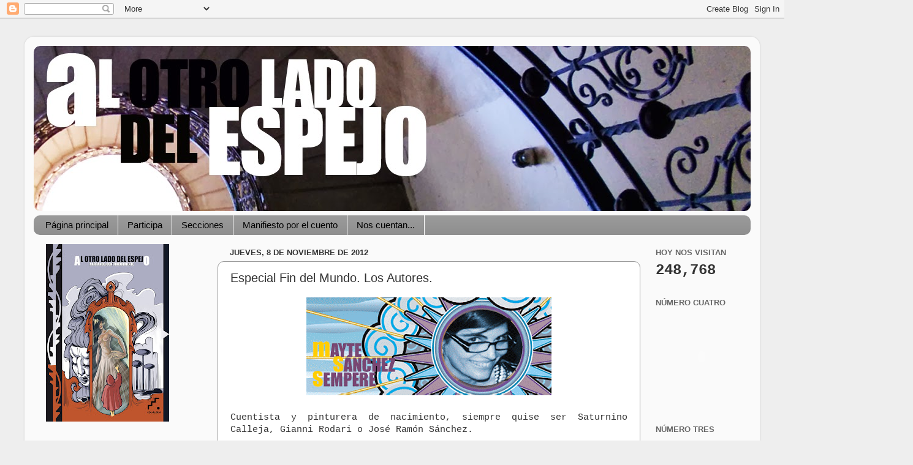

--- FILE ---
content_type: text/html; charset=UTF-8
request_url: http://alotroladodelespejorevista.blogspot.com/2012/11/especial-fin-del-mundo-los-autores_8.html
body_size: 18725
content:
<!DOCTYPE html>
<html class='v2' dir='ltr' lang='es'>
<head>
<link href='https://www.blogger.com/static/v1/widgets/335934321-css_bundle_v2.css' rel='stylesheet' type='text/css'/>
<meta content='width=1100' name='viewport'/>
<meta content='text/html; charset=UTF-8' http-equiv='Content-Type'/>
<meta content='blogger' name='generator'/>
<link href='http://alotroladodelespejorevista.blogspot.com/favicon.ico' rel='icon' type='image/x-icon'/>
<link href='http://alotroladodelespejorevista.blogspot.com/2012/11/especial-fin-del-mundo-los-autores_8.html' rel='canonical'/>
<link rel="alternate" type="application/atom+xml" title="Revista AL OTRO LADO DEL ESPEJO - Atom" href="http://alotroladodelespejorevista.blogspot.com/feeds/posts/default" />
<link rel="alternate" type="application/rss+xml" title="Revista AL OTRO LADO DEL ESPEJO - RSS" href="http://alotroladodelespejorevista.blogspot.com/feeds/posts/default?alt=rss" />
<link rel="service.post" type="application/atom+xml" title="Revista AL OTRO LADO DEL ESPEJO - Atom" href="https://www.blogger.com/feeds/4397941054104477893/posts/default" />

<link rel="alternate" type="application/atom+xml" title="Revista AL OTRO LADO DEL ESPEJO - Atom" href="http://alotroladodelespejorevista.blogspot.com/feeds/9121368082197519955/comments/default" />
<!--Can't find substitution for tag [blog.ieCssRetrofitLinks]-->
<link href='https://blogger.googleusercontent.com/img/b/R29vZ2xl/AVvXsEiTIbHPZSPmMkYAdk1VDixGu3nA5z8WAyrAL0aOd_2cSy8ne7VC-4DXvKiNAdg5dnWQN_QfziX31g4T0cOV3sDVgE6AtKerD3WlONQikMYyiBp_BG6xy36y7UVy1_ma8SaBehpR1Vz5IsY/s400/MAYTESANCHEZ.gif' rel='image_src'/>
<meta content='http://alotroladodelespejorevista.blogspot.com/2012/11/especial-fin-del-mundo-los-autores_8.html' property='og:url'/>
<meta content='Especial Fin del Mundo. Los Autores.' property='og:title'/>
<meta content='    Cuentista y pinturera de nacimiento, siempre quise ser Saturnino Calleja, Gianni Rodari o José Ramón Sánchez.   Me asaltó después la poe...' property='og:description'/>
<meta content='https://blogger.googleusercontent.com/img/b/R29vZ2xl/AVvXsEiTIbHPZSPmMkYAdk1VDixGu3nA5z8WAyrAL0aOd_2cSy8ne7VC-4DXvKiNAdg5dnWQN_QfziX31g4T0cOV3sDVgE6AtKerD3WlONQikMYyiBp_BG6xy36y7UVy1_ma8SaBehpR1Vz5IsY/w1200-h630-p-k-no-nu/MAYTESANCHEZ.gif' property='og:image'/>
<title>Revista AL OTRO LADO DEL ESPEJO: Especial Fin del Mundo. Los Autores.</title>
<style id='page-skin-1' type='text/css'><!--
/*-----------------------------------------------
Blogger Template Style
Name:     Picture Window
Designer: Blogger
URL:      www.blogger.com
----------------------------------------------- */
/* Content
----------------------------------------------- */
body {
font: normal normal 15px 'Courier New', Courier, FreeMono, monospace;;
color: #333333;
background: #eeeeee none no-repeat scroll center center;
}
html body .region-inner {
min-width: 0;
max-width: 100%;
width: auto;
}
.content-outer {
font-size: 90%;
}
a:link {
text-decoration:none;
color: #cc0000;
}
a:visited {
text-decoration:none;
color: #990000;
}
a:hover {
text-decoration:underline;
color: #f82c0c;
}
.content-outer {
background: transparent url(http://www.blogblog.com/1kt/transparent/white80.png) repeat scroll top left;
-moz-border-radius: 15px;
-webkit-border-radius: 15px;
-goog-ms-border-radius: 15px;
border-radius: 15px;
-moz-box-shadow: 0 0 3px rgba(0, 0, 0, .15);
-webkit-box-shadow: 0 0 3px rgba(0, 0, 0, .15);
-goog-ms-box-shadow: 0 0 3px rgba(0, 0, 0, .15);
box-shadow: 0 0 3px rgba(0, 0, 0, .15);
margin: 30px auto;
}
.content-inner {
padding: 15px;
}
/* Header
----------------------------------------------- */
.header-outer {
background: #ffffff url(http://www.blogblog.com/1kt/transparent/header_gradient_shade.png) repeat-x scroll top left;
_background-image: none;
color: #f82c0c;
-moz-border-radius: 10px;
-webkit-border-radius: 10px;
-goog-ms-border-radius: 10px;
border-radius: 10px;
}
.Header img, .Header #header-inner {
-moz-border-radius: 10px;
-webkit-border-radius: 10px;
-goog-ms-border-radius: 10px;
border-radius: 10px;
}
.header-inner .Header .titlewrapper,
.header-inner .Header .descriptionwrapper {
padding-left: 30px;
padding-right: 30px;
}
.Header h1 {
font: normal normal 50px Impact, sans-serif;;
text-shadow: 1px 1px 3px rgba(0, 0, 0, 0.3);
}
.Header h1 a {
color: #f82c0c;
}
.Header .description {
font-size: 130%;
}
/* Tabs
----------------------------------------------- */
.tabs-inner {
margin: .5em 0 0;
padding: 0;
}
.tabs-inner .section {
margin: 0;
}
.tabs-inner .widget ul {
padding: 0;
background: #999999 url(http://www.blogblog.com/1kt/transparent/tabs_gradient_shade.png) repeat scroll bottom;
-moz-border-radius: 10px;
-webkit-border-radius: 10px;
-goog-ms-border-radius: 10px;
border-radius: 10px;
}
.tabs-inner .widget li {
border: none;
}
.tabs-inner .widget li a {
display: inline-block;
padding: .5em 1em;
margin-right: 0;
color: #000000;
font: normal normal 15px Impact, sans-serif;;
-moz-border-radius: 0 0 0 0;
-webkit-border-top-left-radius: 0;
-webkit-border-top-right-radius: 0;
-goog-ms-border-radius: 0 0 0 0;
border-radius: 0 0 0 0;
background: transparent none no-repeat scroll top left;
border-right: 1px solid #ffffff;
}
.tabs-inner .widget li:first-child a {
padding-left: 1.25em;
-moz-border-radius-topleft: 10px;
-moz-border-radius-bottomleft: 10px;
-webkit-border-top-left-radius: 10px;
-webkit-border-bottom-left-radius: 10px;
-goog-ms-border-top-left-radius: 10px;
-goog-ms-border-bottom-left-radius: 10px;
border-top-left-radius: 10px;
border-bottom-left-radius: 10px;
}
.tabs-inner .widget li.selected a,
.tabs-inner .widget li a:hover {
position: relative;
z-index: 1;
background: #444444 url(http://www.blogblog.com/1kt/transparent/tabs_gradient_shade.png) repeat scroll bottom;
color: #ffffff;
-moz-box-shadow: 0 0 0 rgba(0, 0, 0, .15);
-webkit-box-shadow: 0 0 0 rgba(0, 0, 0, .15);
-goog-ms-box-shadow: 0 0 0 rgba(0, 0, 0, .15);
box-shadow: 0 0 0 rgba(0, 0, 0, .15);
}
/* Headings
----------------------------------------------- */
h2 {
font: bold normal 13px Arial, Tahoma, Helvetica, FreeSans, sans-serif;
text-transform: uppercase;
color: #666666;
margin: .5em 0;
}
/* Main
----------------------------------------------- */
.main-outer {
background: transparent none repeat scroll top center;
-moz-border-radius: 0 0 0 0;
-webkit-border-top-left-radius: 0;
-webkit-border-top-right-radius: 0;
-webkit-border-bottom-left-radius: 0;
-webkit-border-bottom-right-radius: 0;
-goog-ms-border-radius: 0 0 0 0;
border-radius: 0 0 0 0;
-moz-box-shadow: 0 0 0 rgba(0, 0, 0, .15);
-webkit-box-shadow: 0 0 0 rgba(0, 0, 0, .15);
-goog-ms-box-shadow: 0 0 0 rgba(0, 0, 0, .15);
box-shadow: 0 0 0 rgba(0, 0, 0, .15);
}
.main-inner {
padding: 15px 5px 20px;
}
.main-inner .column-center-inner {
padding: 0 0;
}
.main-inner .column-left-inner {
padding-left: 0;
}
.main-inner .column-right-inner {
padding-right: 0;
}
/* Posts
----------------------------------------------- */
h3.post-title {
margin: 0;
font: normal normal 20px Impact, sans-serif;;
}
.comments h4 {
margin: 1em 0 0;
font: normal normal 20px Impact, sans-serif;;
}
.date-header span {
color: #333333;
}
.post-outer {
background-color: #ffffff;
border: solid 1px #999999;
-moz-border-radius: 10px;
-webkit-border-radius: 10px;
border-radius: 10px;
-goog-ms-border-radius: 10px;
padding: 15px 20px;
margin: 0 -20px 20px;
}
.post-body {
line-height: 1.4;
font-size: 110%;
position: relative;
}
.post-header {
margin: 0 0 1.5em;
color: #990000;
line-height: 1.6;
}
.post-footer {
margin: .5em 0 0;
color: #990000;
line-height: 1.6;
}
#blog-pager {
font-size: 140%
}
#comments .comment-author {
padding-top: 1.5em;
border-top: dashed 1px #ccc;
border-top: dashed 1px rgba(128, 128, 128, .5);
background-position: 0 1.5em;
}
#comments .comment-author:first-child {
padding-top: 0;
border-top: none;
}
.avatar-image-container {
margin: .2em 0 0;
}
/* Comments
----------------------------------------------- */
.comments .comments-content .icon.blog-author {
background-repeat: no-repeat;
background-image: url([data-uri]);
}
.comments .comments-content .loadmore a {
border-top: 1px solid #f82c0c;
border-bottom: 1px solid #f82c0c;
}
.comments .continue {
border-top: 2px solid #f82c0c;
}
/* Widgets
----------------------------------------------- */
.widget ul, .widget #ArchiveList ul.flat {
padding: 0;
list-style: none;
}
.widget ul li, .widget #ArchiveList ul.flat li {
border-top: dashed 1px #ccc;
border-top: dashed 1px rgba(128, 128, 128, .5);
}
.widget ul li:first-child, .widget #ArchiveList ul.flat li:first-child {
border-top: none;
}
.widget .post-body ul {
list-style: disc;
}
.widget .post-body ul li {
border: none;
}
/* Footer
----------------------------------------------- */
.footer-outer {
color:#eeeeee;
background: transparent url(https://resources.blogblog.com/blogblog/data/1kt/transparent/black50.png) repeat scroll top left;
-moz-border-radius: 10px 10px 10px 10px;
-webkit-border-top-left-radius: 10px;
-webkit-border-top-right-radius: 10px;
-webkit-border-bottom-left-radius: 10px;
-webkit-border-bottom-right-radius: 10px;
-goog-ms-border-radius: 10px 10px 10px 10px;
border-radius: 10px 10px 10px 10px;
-moz-box-shadow: 0 0 0 rgba(0, 0, 0, .15);
-webkit-box-shadow: 0 0 0 rgba(0, 0, 0, .15);
-goog-ms-box-shadow: 0 0 0 rgba(0, 0, 0, .15);
box-shadow: 0 0 0 rgba(0, 0, 0, .15);
}
.footer-inner {
padding: 10px 5px 20px;
}
.footer-outer a {
color: #ffffdd;
}
.footer-outer a:visited {
color: #cccc99;
}
.footer-outer a:hover {
color: #ffffff;
}
.footer-outer .widget h2 {
color: #ffffff;
}
/* Mobile
----------------------------------------------- */
html body.mobile {
height: auto;
}
html body.mobile {
min-height: 480px;
background-size: 100% auto;
}
.mobile .body-fauxcolumn-outer {
background: transparent none repeat scroll top left;
}
html .mobile .mobile-date-outer, html .mobile .blog-pager {
border-bottom: none;
background: transparent none repeat scroll top center;
margin-bottom: 10px;
}
.mobile .date-outer {
background: transparent none repeat scroll top center;
}
.mobile .header-outer, .mobile .main-outer,
.mobile .post-outer, .mobile .footer-outer {
-moz-border-radius: 0;
-webkit-border-radius: 0;
-goog-ms-border-radius: 0;
border-radius: 0;
}
.mobile .content-outer,
.mobile .main-outer,
.mobile .post-outer {
background: inherit;
border: none;
}
.mobile .content-outer {
font-size: 100%;
}
.mobile-link-button {
background-color: #cc0000;
}
.mobile-link-button a:link, .mobile-link-button a:visited {
color: #ffffff;
}
.mobile-index-contents {
color: #333333;
}
.mobile .tabs-inner .PageList .widget-content {
background: #444444 url(http://www.blogblog.com/1kt/transparent/tabs_gradient_shade.png) repeat scroll bottom;
color: #ffffff;
}
.mobile .tabs-inner .PageList .widget-content .pagelist-arrow {
border-left: 1px solid #ffffff;
}

--></style>
<style id='template-skin-1' type='text/css'><!--
body {
min-width: 1200px;
}
.content-outer, .content-fauxcolumn-outer, .region-inner {
min-width: 1200px;
max-width: 1200px;
_width: 1200px;
}
.main-inner .columns {
padding-left: 300px;
padding-right: 180px;
}
.main-inner .fauxcolumn-center-outer {
left: 300px;
right: 180px;
/* IE6 does not respect left and right together */
_width: expression(this.parentNode.offsetWidth -
parseInt("300px") -
parseInt("180px") + 'px');
}
.main-inner .fauxcolumn-left-outer {
width: 300px;
}
.main-inner .fauxcolumn-right-outer {
width: 180px;
}
.main-inner .column-left-outer {
width: 300px;
right: 100%;
margin-left: -300px;
}
.main-inner .column-right-outer {
width: 180px;
margin-right: -180px;
}
#layout {
min-width: 0;
}
#layout .content-outer {
min-width: 0;
width: 800px;
}
#layout .region-inner {
min-width: 0;
width: auto;
}
body#layout div.add_widget {
padding: 8px;
}
body#layout div.add_widget a {
margin-left: 32px;
}
--></style>
<link href='https://www.blogger.com/dyn-css/authorization.css?targetBlogID=4397941054104477893&amp;zx=a29da1d7-92bc-41ee-b096-a3eb6701d407' media='none' onload='if(media!=&#39;all&#39;)media=&#39;all&#39;' rel='stylesheet'/><noscript><link href='https://www.blogger.com/dyn-css/authorization.css?targetBlogID=4397941054104477893&amp;zx=a29da1d7-92bc-41ee-b096-a3eb6701d407' rel='stylesheet'/></noscript>
<meta name='google-adsense-platform-account' content='ca-host-pub-1556223355139109'/>
<meta name='google-adsense-platform-domain' content='blogspot.com'/>

</head>
<body class='loading variant-shade'>
<div class='navbar section' id='navbar' name='Barra de navegación'><div class='widget Navbar' data-version='1' id='Navbar1'><script type="text/javascript">
    function setAttributeOnload(object, attribute, val) {
      if(window.addEventListener) {
        window.addEventListener('load',
          function(){ object[attribute] = val; }, false);
      } else {
        window.attachEvent('onload', function(){ object[attribute] = val; });
      }
    }
  </script>
<div id="navbar-iframe-container"></div>
<script type="text/javascript" src="https://apis.google.com/js/platform.js"></script>
<script type="text/javascript">
      gapi.load("gapi.iframes:gapi.iframes.style.bubble", function() {
        if (gapi.iframes && gapi.iframes.getContext) {
          gapi.iframes.getContext().openChild({
              url: 'https://www.blogger.com/navbar/4397941054104477893?po\x3d9121368082197519955\x26origin\x3dhttp://alotroladodelespejorevista.blogspot.com',
              where: document.getElementById("navbar-iframe-container"),
              id: "navbar-iframe"
          });
        }
      });
    </script><script type="text/javascript">
(function() {
var script = document.createElement('script');
script.type = 'text/javascript';
script.src = '//pagead2.googlesyndication.com/pagead/js/google_top_exp.js';
var head = document.getElementsByTagName('head')[0];
if (head) {
head.appendChild(script);
}})();
</script>
</div></div>
<div class='body-fauxcolumns'>
<div class='fauxcolumn-outer body-fauxcolumn-outer'>
<div class='cap-top'>
<div class='cap-left'></div>
<div class='cap-right'></div>
</div>
<div class='fauxborder-left'>
<div class='fauxborder-right'></div>
<div class='fauxcolumn-inner'>
</div>
</div>
<div class='cap-bottom'>
<div class='cap-left'></div>
<div class='cap-right'></div>
</div>
</div>
</div>
<div class='content'>
<div class='content-fauxcolumns'>
<div class='fauxcolumn-outer content-fauxcolumn-outer'>
<div class='cap-top'>
<div class='cap-left'></div>
<div class='cap-right'></div>
</div>
<div class='fauxborder-left'>
<div class='fauxborder-right'></div>
<div class='fauxcolumn-inner'>
</div>
</div>
<div class='cap-bottom'>
<div class='cap-left'></div>
<div class='cap-right'></div>
</div>
</div>
</div>
<div class='content-outer'>
<div class='content-cap-top cap-top'>
<div class='cap-left'></div>
<div class='cap-right'></div>
</div>
<div class='fauxborder-left content-fauxborder-left'>
<div class='fauxborder-right content-fauxborder-right'></div>
<div class='content-inner'>
<header>
<div class='header-outer'>
<div class='header-cap-top cap-top'>
<div class='cap-left'></div>
<div class='cap-right'></div>
</div>
<div class='fauxborder-left header-fauxborder-left'>
<div class='fauxborder-right header-fauxborder-right'></div>
<div class='region-inner header-inner'>
<div class='header section' id='header' name='Cabecera'><div class='widget Header' data-version='1' id='Header1'>
<div id='header-inner'>
<a href='http://alotroladodelespejorevista.blogspot.com/' style='display: block'>
<img alt='Revista AL OTRO LADO DEL ESPEJO' height='270px; ' id='Header1_headerimg' src='https://blogger.googleusercontent.com/img/b/R29vZ2xl/AVvXsEiyO9PhZ-8vn-bLhd_GiKXGqH6mbEKY9IrD51JiZhbaSFHOaTkjpzeGw6YyonhFSKMQA8F7A85V7g2wGRm5cM_Uuwf2DV1Jsj9DpRfKWLg6TePJWcyD2C_-xJrDVwcIO86ZwOfDcIPEh5E/s1600/cabecera.jpg' style='display: block' width='1200px; '/>
</a>
</div>
</div></div>
</div>
</div>
<div class='header-cap-bottom cap-bottom'>
<div class='cap-left'></div>
<div class='cap-right'></div>
</div>
</div>
</header>
<div class='tabs-outer'>
<div class='tabs-cap-top cap-top'>
<div class='cap-left'></div>
<div class='cap-right'></div>
</div>
<div class='fauxborder-left tabs-fauxborder-left'>
<div class='fauxborder-right tabs-fauxborder-right'></div>
<div class='region-inner tabs-inner'>
<div class='tabs section' id='crosscol' name='Multicolumnas'><div class='widget PageList' data-version='1' id='PageList1'>
<div class='widget-content'>
<ul>
<li>
<a href='http://alotroladodelespejorevista.blogspot.com/'>Página principal</a>
</li>
<li>
<a href='http://alotroladodelespejorevista.blogspot.com/p/participa.html'>Participa</a>
</li>
<li>
<a href='http://alotroladodelespejorevista.blogspot.com/p/secciones.html'>Secciones</a>
</li>
<li>
<a href='http://alotroladodelespejorevista.blogspot.com/2008/11/manifiesto-por-el-cuento.html'>Manifiesto por el cuento</a>
</li>
<li>
<a href='http://alotroladodelespejorevista.blogspot.com.es/2008/11/nos-cuentan.html'>Nos cuentan...</a>
</li>
</ul>
<div class='clear'></div>
</div>
</div></div>
<div class='tabs no-items section' id='crosscol-overflow' name='Cross-Column 2'></div>
</div>
</div>
<div class='tabs-cap-bottom cap-bottom'>
<div class='cap-left'></div>
<div class='cap-right'></div>
</div>
</div>
<div class='main-outer'>
<div class='main-cap-top cap-top'>
<div class='cap-left'></div>
<div class='cap-right'></div>
</div>
<div class='fauxborder-left main-fauxborder-left'>
<div class='fauxborder-right main-fauxborder-right'></div>
<div class='region-inner main-inner'>
<div class='columns fauxcolumns'>
<div class='fauxcolumn-outer fauxcolumn-center-outer'>
<div class='cap-top'>
<div class='cap-left'></div>
<div class='cap-right'></div>
</div>
<div class='fauxborder-left'>
<div class='fauxborder-right'></div>
<div class='fauxcolumn-inner'>
</div>
</div>
<div class='cap-bottom'>
<div class='cap-left'></div>
<div class='cap-right'></div>
</div>
</div>
<div class='fauxcolumn-outer fauxcolumn-left-outer'>
<div class='cap-top'>
<div class='cap-left'></div>
<div class='cap-right'></div>
</div>
<div class='fauxborder-left'>
<div class='fauxborder-right'></div>
<div class='fauxcolumn-inner'>
</div>
</div>
<div class='cap-bottom'>
<div class='cap-left'></div>
<div class='cap-right'></div>
</div>
</div>
<div class='fauxcolumn-outer fauxcolumn-right-outer'>
<div class='cap-top'>
<div class='cap-left'></div>
<div class='cap-right'></div>
</div>
<div class='fauxborder-left'>
<div class='fauxborder-right'></div>
<div class='fauxcolumn-inner'>
</div>
</div>
<div class='cap-bottom'>
<div class='cap-left'></div>
<div class='cap-right'></div>
</div>
</div>
<!-- corrects IE6 width calculation -->
<div class='columns-inner'>
<div class='column-center-outer'>
<div class='column-center-inner'>
<div class='main section' id='main' name='Principal'><div class='widget Blog' data-version='1' id='Blog1'>
<div class='blog-posts hfeed'>

          <div class="date-outer">
        
<h2 class='date-header'><span>jueves, 8 de noviembre de 2012</span></h2>

          <div class="date-posts">
        
<div class='post-outer'>
<div class='post hentry uncustomized-post-template' itemprop='blogPost' itemscope='itemscope' itemtype='http://schema.org/BlogPosting'>
<meta content='https://blogger.googleusercontent.com/img/b/R29vZ2xl/AVvXsEiTIbHPZSPmMkYAdk1VDixGu3nA5z8WAyrAL0aOd_2cSy8ne7VC-4DXvKiNAdg5dnWQN_QfziX31g4T0cOV3sDVgE6AtKerD3WlONQikMYyiBp_BG6xy36y7UVy1_ma8SaBehpR1Vz5IsY/s400/MAYTESANCHEZ.gif' itemprop='image_url'/>
<meta content='4397941054104477893' itemprop='blogId'/>
<meta content='9121368082197519955' itemprop='postId'/>
<a name='9121368082197519955'></a>
<h3 class='post-title entry-title' itemprop='name'>
Especial Fin del Mundo. Los Autores.
</h3>
<div class='post-header'>
<div class='post-header-line-1'></div>
</div>
<div class='post-body entry-content' id='post-body-9121368082197519955' itemprop='description articleBody'>
<div class="separator" style="clear: both; text-align: center;">
<a href="https://blogger.googleusercontent.com/img/b/R29vZ2xl/AVvXsEiTIbHPZSPmMkYAdk1VDixGu3nA5z8WAyrAL0aOd_2cSy8ne7VC-4DXvKiNAdg5dnWQN_QfziX31g4T0cOV3sDVgE6AtKerD3WlONQikMYyiBp_BG6xy36y7UVy1_ma8SaBehpR1Vz5IsY/s1600/MAYTESANCHEZ.gif" imageanchor="1" style="margin-left: 1em; margin-right: 1em;"><img border="0" height="160" src="https://blogger.googleusercontent.com/img/b/R29vZ2xl/AVvXsEiTIbHPZSPmMkYAdk1VDixGu3nA5z8WAyrAL0aOd_2cSy8ne7VC-4DXvKiNAdg5dnWQN_QfziX31g4T0cOV3sDVgE6AtKerD3WlONQikMYyiBp_BG6xy36y7UVy1_ma8SaBehpR1Vz5IsY/s400/MAYTESANCHEZ.gif" width="400" /></a></div>
<br />
<div style="text-align: justify;">
Cuentista y pinturera de nacimiento, siempre quise ser Saturnino Calleja, Gianni Rodari o José Ramón Sánchez.</div>
<div style="text-align: justify;">
<br />Me asaltó después la poesía, pero sigo contando cuentos a grandes y chicos.</div>
<div style="text-align: justify;">
<br />Algunos de ellos han sido publicados en la antología Al Otro Lado Del Espejo (Narrando Contracorriente) de Ediciones Escalera.</div>
<div style="text-align: justify;">
<br />Para los más pequeños he escrito e ilustrado los cuatro títulos de la serie Polito, publicados por la editorial Edicions do Cumio en castellano, gallego y catalán.</div>
<br />
EN RED: <a href="http://maytesanchez.blogspot.com.es/">Mayte Sánchez Sempere</a><br />
<br />
<span style="color: #0b5394;"><span style="font-size: large;"><b>PROGRAMACIÓN ESPECIAL</b></span></span><br />
<br />
&#8212;No lo acabo de entender... &#191;esto es desde el futuro?<br />&#8212;Eso es, en directo.<br />&#8212;&#191;En directo desde el futuro?<br />&#8212;Eso han dicho.<br />&#8212;Pero no puede ser, en directo sería ahora y eso es el futuro...<br />&#8212;Han viajado al futuro y están retransmitiendo en directo lo que pasa... bueno, lo que pasará.<br />Sentados frente al televisor hablamos sin mirarnos, la vista fija en las imágenes que ofrecen para todo el mundo en un programa especial de interés general. Llevan dos días anunciándolo, el último éxito científico, lo más importante desde que el hombre pisó la Luna.<br />&#8212;&#191;Cuándo es exactamente?<br />&#8212;No lo han dicho, es El Futuro, en general...<br />
<br />
<div style='clear: both;'></div>
</div>
<div class='post-footer'>
<div class='post-footer-line post-footer-line-1'>
<span class='post-author vcard'>
Publicado por
<span class='fn' itemprop='author' itemscope='itemscope' itemtype='http://schema.org/Person'>
<meta content='https://www.blogger.com/profile/01612434530828798686' itemprop='url'/>
<a class='g-profile' href='https://www.blogger.com/profile/01612434530828798686' rel='author' title='author profile'>
<span itemprop='name'>Mayte Sánchez Sempere</span>
</a>
</span>
</span>
<span class='post-timestamp'>
en
<meta content='http://alotroladodelespejorevista.blogspot.com/2012/11/especial-fin-del-mundo-los-autores_8.html' itemprop='url'/>
<a class='timestamp-link' href='http://alotroladodelespejorevista.blogspot.com/2012/11/especial-fin-del-mundo-los-autores_8.html' rel='bookmark' title='permanent link'><abbr class='published' itemprop='datePublished' title='2012-11-08T10:00:00+01:00'>jueves, noviembre 08, 2012</abbr></a>
</span>
<span class='post-comment-link'>
</span>
<span class='post-icons'>
<span class='item-action'>
<a href='https://www.blogger.com/email-post/4397941054104477893/9121368082197519955' title='Enviar entrada por correo electrónico'>
<img alt='' class='icon-action' height='13' src='https://resources.blogblog.com/img/icon18_email.gif' width='18'/>
</a>
</span>
<span class='item-control blog-admin pid-1801817704'>
<a href='https://www.blogger.com/post-edit.g?blogID=4397941054104477893&postID=9121368082197519955&from=pencil' title='Editar entrada'>
<img alt='' class='icon-action' height='18' src='https://resources.blogblog.com/img/icon18_edit_allbkg.gif' width='18'/>
</a>
</span>
</span>
<div class='post-share-buttons goog-inline-block'>
<a class='goog-inline-block share-button sb-email' href='https://www.blogger.com/share-post.g?blogID=4397941054104477893&postID=9121368082197519955&target=email' target='_blank' title='Enviar por correo electrónico'><span class='share-button-link-text'>Enviar por correo electrónico</span></a><a class='goog-inline-block share-button sb-blog' href='https://www.blogger.com/share-post.g?blogID=4397941054104477893&postID=9121368082197519955&target=blog' onclick='window.open(this.href, "_blank", "height=270,width=475"); return false;' target='_blank' title='Escribe un blog'><span class='share-button-link-text'>Escribe un blog</span></a><a class='goog-inline-block share-button sb-twitter' href='https://www.blogger.com/share-post.g?blogID=4397941054104477893&postID=9121368082197519955&target=twitter' target='_blank' title='Compartir en X'><span class='share-button-link-text'>Compartir en X</span></a><a class='goog-inline-block share-button sb-facebook' href='https://www.blogger.com/share-post.g?blogID=4397941054104477893&postID=9121368082197519955&target=facebook' onclick='window.open(this.href, "_blank", "height=430,width=640"); return false;' target='_blank' title='Compartir con Facebook'><span class='share-button-link-text'>Compartir con Facebook</span></a><a class='goog-inline-block share-button sb-pinterest' href='https://www.blogger.com/share-post.g?blogID=4397941054104477893&postID=9121368082197519955&target=pinterest' target='_blank' title='Compartir en Pinterest'><span class='share-button-link-text'>Compartir en Pinterest</span></a>
</div>
</div>
<div class='post-footer-line post-footer-line-2'>
<span class='post-labels'>
</span>
</div>
<div class='post-footer-line post-footer-line-3'>
<span class='post-location'>
</span>
</div>
</div>
</div>
<div class='comments' id='comments'>
<a name='comments'></a>
<h4>1 comentario:</h4>
<div id='Blog1_comments-block-wrapper'>
<dl class='avatar-comment-indent' id='comments-block'>
<dt class='comment-author ' id='c1192974781347497806'>
<a name='c1192974781347497806'></a>
<div class="avatar-image-container vcard"><span dir="ltr"><a href="https://www.blogger.com/profile/05835107541619627642" target="" rel="nofollow" onclick="" class="avatar-hovercard" id="av-1192974781347497806-05835107541619627642"><img src="https://resources.blogblog.com/img/blank.gif" width="35" height="35" class="delayLoad" style="display: none;" longdesc="//blogger.googleusercontent.com/img/b/R29vZ2xl/AVvXsEjRwqamHb7G2RxC5j6DZnCymA3ev7mzf9_bcfFZtUivH61AS0eJReZGY2K-RkzCqhYT9t1ppDLaJj0JBp-RS5wHo02OWZZPCDPmQdTuHkfjMqYxJSVO9pwq1-UyuDuYWQ/s45-c/img138.jpg" alt="" title="JUAN-LUIS">

<noscript><img src="//blogger.googleusercontent.com/img/b/R29vZ2xl/AVvXsEjRwqamHb7G2RxC5j6DZnCymA3ev7mzf9_bcfFZtUivH61AS0eJReZGY2K-RkzCqhYT9t1ppDLaJj0JBp-RS5wHo02OWZZPCDPmQdTuHkfjMqYxJSVO9pwq1-UyuDuYWQ/s45-c/img138.jpg" width="35" height="35" class="photo" alt=""></noscript></a></span></div>
<a href='https://www.blogger.com/profile/05835107541619627642' rel='nofollow'>JUAN-LUIS</a>
dijo...
</dt>
<dd class='comment-body' id='Blog1_cmt-1192974781347497806'>
<p>
jejejeje, muy simpático, por cierto me podrías preguntar que pasará el 14? :)<br /><br />Un abrazo!
</p>
</dd>
<dd class='comment-footer'>
<span class='comment-timestamp'>
<a href='http://alotroladodelespejorevista.blogspot.com/2012/11/especial-fin-del-mundo-los-autores_8.html?showComment=1352464778308#c1192974781347497806' title='comment permalink'>
9 de noviembre de 2012 a las 13:39
</a>
<span class='item-control blog-admin pid-1693038948'>
<a class='comment-delete' href='https://www.blogger.com/comment/delete/4397941054104477893/1192974781347497806' title='Eliminar comentario'>
<img src='https://resources.blogblog.com/img/icon_delete13.gif'/>
</a>
</span>
</span>
</dd>
</dl>
</div>
<p class='comment-footer'>
<a href='https://www.blogger.com/comment/fullpage/post/4397941054104477893/9121368082197519955' onclick='javascript:window.open(this.href, "bloggerPopup", "toolbar=0,location=0,statusbar=1,menubar=0,scrollbars=yes,width=640,height=500"); return false;'>Publicar un comentario</a>
</p>
</div>
</div>

        </div></div>
      
</div>
<div class='blog-pager' id='blog-pager'>
<span id='blog-pager-newer-link'>
<a class='blog-pager-newer-link' href='http://alotroladodelespejorevista.blogspot.com/2012/11/especial-fin-del-mundo-los-autores_12.html' id='Blog1_blog-pager-newer-link' title='Entrada más reciente'>Entrada más reciente</a>
</span>
<span id='blog-pager-older-link'>
<a class='blog-pager-older-link' href='http://alotroladodelespejorevista.blogspot.com/2012/11/especial-fin-del-mundo-los-autores.html' id='Blog1_blog-pager-older-link' title='Entrada antigua'>Entrada antigua</a>
</span>
<a class='home-link' href='http://alotroladodelespejorevista.blogspot.com/'>Inicio</a>
</div>
<div class='clear'></div>
<div class='post-feeds'>
<div class='feed-links'>
Suscribirse a:
<a class='feed-link' href='http://alotroladodelespejorevista.blogspot.com/feeds/9121368082197519955/comments/default' target='_blank' type='application/atom+xml'>Enviar comentarios (Atom)</a>
</div>
</div>
</div></div>
</div>
</div>
<div class='column-left-outer'>
<div class='column-left-inner'>
<aside>
<div class='sidebar section' id='sidebar-left-1'><div class='widget Image' data-version='1' id='Image11'>
<div class='widget-content'>
<a href='http://www.edicionesescalera.com/libro.asp?codart=TRA009'>
<img alt='' height='290' id='Image11_img' src='https://blogger.googleusercontent.com/img/b/R29vZ2xl/AVvXsEj3P946Ptg5BnAUra9HvRHS_aV0gPKV9wV2OyCuGLSWySXEQNZaK3_Xdt8BKxOREtmw0QsenOPS47wB4htIX34Y5MrgFaCl5prZ2uvCr46m_HGK7RlpHkGzHKoc6rMysvh8AsjH3HmDfLw/s290/AOLDE_portada.JPG' width='201'/>
</a>
<br/>
</div>
<div class='clear'></div>
</div><div class='widget LinkList' data-version='1' id='LinkList1'>
<h2>PUNTOS DE VENTA</h2>
<div class='widget-content'>
<ul>
<li><a href='http://www.tresrosasamarillas.com/'>Libreria Tres Rosas Amarillas</a></li>
<li><a href='http://www.cpoesiajosehierro.org/'>F.C.P.José Hierro</a></li>
<li><a href='http://eldoradomae.blogspot.com/'>El Dorado / Espacio MAE</a></li>
</ul>
<div class='clear'></div>
</div>
</div><div class='widget HTML' data-version='1' id='HTML7'>
<h2 class='title'>NOS ILUSTRAN</h2>
<div class='widget-content'>
<a href="http://www.martincomic.com/"><span style="color:#ff0000;">Miguel Ángel Martín <strong>(port: especial erótico)</strong></span></a><span style="color:#ff0000;">, </span><a href="http://juliosantiago.wordpress.com/"><span style="color:#ff0000;">Julio Santiago</span></a><span style="color:#ff0000;">, </span><a href="http://naresmontero.blogspot.com/"><span style="color:#ff0000;">Nares Montero</span></a><span style="color:#ff0000;">, Bruno Chenon , </span><a href="http://ecovarsi.carbonmade.com/"><span style="color:#ff0000;">Esperanza Covarsi Zafrilla</span></a><span style="color:#ff0000;">, </span><a href="http://vimeo.com/5939628"><span style="color:#ff0000;">Pablo Játiva López</span></a><span style="color:#ff0000;">, </span><a href="http://tierras-de-alquimia.blogspot.com/"><span style="color:#ff0000;">Luisa Fernández</span></a><span style="color:#ff0000;">, </span><a href="http://marinartista.blogspot.com/"><span style="color:#ff0000;">Marina Tapia <strong>(PORTADA Nº3)</strong> </span></a><span style="color:#ff0000;">,</span><a href="http://www.flickr.com/photos/cerdaka/"><span style="color:#ff0000;"> Cerdaka</span></a><span style="color:#ff0000;"> ,</span><a href="http://conductordenubes.blogspot.com/"><span style="color:#ff0000;"> Antonio Gª Villarán</span></a><span style="color:#ff0000;">, </span><a href="http://vgentetristev.blogspot.com/"><span style="color:#ff0000;">Julia D. Velázquez</span></a><span style="color:#ff0000;">, J.Llorente, </span><a href="http://elfabulosohombreironico.blogspot.com/"><span style="color:#ff0000;">Julio Vegas</span></a><span style="color:#ff0000;">, </span><a href="http://danilac.blogsome.com/"><span style="color:#ff0000;">Danilac</span></a><span style="color:#ff0000;">, </span><a href="http://angelrodriguezpoeta.blogspot.com/"><span style="color:#ff0000;">Ángel Muñoz(voltios)</span></a><span style="color:#ff0000;">, </span><a href="http://maytesanchez.blogspot.com/"><span style="color:#ff0000;">Mayte Sánchez Sempere</span></a><span style="color:#ff0000;">
</span><a href="http://gsusbonilla.blogspot.com/"><span style="color:#ff0000;">Gsús Bonilla <strong>(PORTADA Nº2)</strong></span></a><span style="color:#ff0000;">, </span><a href="http://lagranactuacion.blogspot.com/"><span style="color:#ff0000;">María Couceiro</span></a><span style="color:#ff0000;">, </span><a href="http://velpister.blogspot.com/"><span style="color:#ff0000;">Peter Jensen (VELPISTER)</span></a><span style="color:#ff0000;">, </span><a href="http://bleueoiseau.blogspot.com/"><span style="color:#ff0000;">Laura Rosal del Rey</span></a><span style="color:#ff0000;">, </span><a href="http://angelgonzalezgonzalezpoeta.blogspot.com/"><span style="color:#ff0000;">Ángel González González</span></a><span style="color:#ff0000;">, </span><a href="http://photo.net/photodb/user?user_id=759772"><span style="color:#ff0000;">Federico Romero</span></a><span style="color:#ff0000;">, </span><a href="http://lasninfulasdeyoknapatawpha.blogspot.com/"><span style="color:#ff0000;">Pedro Morillas</span></a><span style="color:#ff0000;">,
</span><a href="http://diariodeesther.blogspot.com/"><span style="color:#ff0000;">Esther Rodríguez <strong>(port.Especial Peques)</strong></span></a><span style="color:#ff0000;">,
</span><a href="http://www.flickr.com/photos/lilc/"><span style="color:#ff0000;">Lidia Litrán <strong>(PORTADA Nº1)</strong></span></a><span style="color:#ff0000;"><strong>,</strong> </span><a href="http://www.kalvellido.net/"><span style="color:#ff0000;">Juanito Kalvellido</span></a><span style="color:#ff0000;">, </span><a href="http://basurerodetinta.blogspot.com/"><span style="color:#ff0000;">Leticia Vera</span></a><span style="color:#ff0000;">, </span><a href="http://angelrodriguez-pintor.blogspot.com/"><span style="color:#ff0000;">Ángel Rodríguez Robles</span></a><span style="color:#ff0000;">, </span><a href="http://anarpastor-ilustradora.blogspot.com/"><span style="color:#ff0000;">Ana Rodríguez Pastor</span></a><span style="color:#ff0000;">, <a href="http://pinterest.com/beatrizchaves82/">Beatriz Chaves</a>, </span><a href="http://www.ladybotoni.blogspot.com/"><span style="color:#ff0000;">Lucía Barredo</span></a><span style="color:#ff0000;">, </span><a href="http://my.qoop.com/store/Fotos-de-Jose-Naveiras-Garcia---La-tienda-3421635048648828"><span style="color:#ff0000;">José Naveiras</span></a><span style="color:#ff0000;">, </span><a href="http://www.photocritiq.com/folders?userid=294"><span style="color:#ff0000;">Alberto Rivas</span></a><span style="color:#ff0000;"> ,
</span><a href="http://browse.deviantart.com/?qh=&amp;section=&amp;global=1&amp;q=danielorviz"><span style="color:#ff0000;">Daniel Orviz <strong>(PORTADA Nº0)</strong></span></a><span style="color:#ff0000;">, </span><a href="http://www.fernandofalcone.com.ar/"><span style="color:#ff0000;">Fernando Falcone</span></a><span style="color:#ff0000;">, </span><a href="http://delirio-grupofrida.blogspot.com/"><span style="color:#ff0000;">Aída García Corrales</span></a><span style="color:#ff0000;">, </span><a href="http://www.harpocomunicacion.es/"><span style="color:#ff0000;">Marcus Versus</span></a><span style="color:#ff0000;">, </span><a href="http://polimorfica.wordpress.com/"><span style="color:#ff0000;">Bárbara Butragueño</span></a><span style="color:#ff0000;">, </span><a href="http://zubihotz.blogspot.com/"><span style="color:#ff0000;">ilkhi Carranza</span></a><span style="color:#ff0000;">, </span><a href="http://lmoralesm.wix.com/luismoralesporfolio"><span style="color:#ff0000;">Luis Morales</span></a><span style="color:#ff0000;">, </span><a href="http://www.hombrearrugado.com/"><span style="color:#ff0000;">Dabiz del Reino</span></a><span style="color:#ff0000;">,</span>
</div>
<div class='clear'></div>
</div><div class='widget BlogSearch' data-version='1' id='BlogSearch1'>
<div class='widget-content'>
<div id='BlogSearch1_form'>
<form action='http://alotroladodelespejorevista.blogspot.com/search' class='gsc-search-box' target='_top'>
<table cellpadding='0' cellspacing='0' class='gsc-search-box'>
<tbody>
<tr>
<td class='gsc-input'>
<input autocomplete='off' class='gsc-input' name='q' size='10' title='search' type='text' value=''/>
</td>
<td class='gsc-search-button'>
<input class='gsc-search-button' title='search' type='submit' value='Buscar'/>
</td>
</tr>
</tbody>
</table>
</form>
</div>
</div>
<div class='clear'></div>
</div><div class='widget Followers' data-version='1' id='Followers2'>
<div class='widget-content'>
<div id='Followers2-wrapper'>
<div style='margin-right:2px;'>
<div><script type="text/javascript" src="https://apis.google.com/js/platform.js"></script>
<div id="followers-iframe-container"></div>
<script type="text/javascript">
    window.followersIframe = null;
    function followersIframeOpen(url) {
      gapi.load("gapi.iframes", function() {
        if (gapi.iframes && gapi.iframes.getContext) {
          window.followersIframe = gapi.iframes.getContext().openChild({
            url: url,
            where: document.getElementById("followers-iframe-container"),
            messageHandlersFilter: gapi.iframes.CROSS_ORIGIN_IFRAMES_FILTER,
            messageHandlers: {
              '_ready': function(obj) {
                window.followersIframe.getIframeEl().height = obj.height;
              },
              'reset': function() {
                window.followersIframe.close();
                followersIframeOpen("https://www.blogger.com/followers/frame/4397941054104477893?colors\x3dCgt0cmFuc3BhcmVudBILdHJhbnNwYXJlbnQaByMzMzMzMzMiByNjYzAwMDAqC3RyYW5zcGFyZW50MgcjNjY2NjY2OgcjMzMzMzMzQgcjY2MwMDAwSgcjMDAwMDAwUgcjY2MwMDAwWgt0cmFuc3BhcmVudA%3D%3D\x26pageSize\x3d21\x26hl\x3des\x26origin\x3dhttp://alotroladodelespejorevista.blogspot.com");
              },
              'open': function(url) {
                window.followersIframe.close();
                followersIframeOpen(url);
              }
            }
          });
        }
      });
    }
    followersIframeOpen("https://www.blogger.com/followers/frame/4397941054104477893?colors\x3dCgt0cmFuc3BhcmVudBILdHJhbnNwYXJlbnQaByMzMzMzMzMiByNjYzAwMDAqC3RyYW5zcGFyZW50MgcjNjY2NjY2OgcjMzMzMzMzQgcjY2MwMDAwSgcjMDAwMDAwUgcjY2MwMDAwWgt0cmFuc3BhcmVudA%3D%3D\x26pageSize\x3d21\x26hl\x3des\x26origin\x3dhttp://alotroladodelespejorevista.blogspot.com");
  </script></div>
</div>
</div>
<div class='clear'></div>
</div>
</div><div class='widget BlogList' data-version='1' id='BlogList1'>
<h2 class='title'>RECOMENDAMOS:</h2>
<div class='widget-content'>
<div class='blog-list-container' id='BlogList1_container'>
<ul id='BlogList1_blogs'>
<li style='display: block;'>
<div class='blog-icon'>
<img data-lateloadsrc='https://lh3.googleusercontent.com/blogger_img_proxy/AEn0k_uEv91zzfR9FtgS71lsVnXmVX1YgZ-u_T7me6SKFmOT_QSHICFJuBO-y9-qWx1t8eIGi3mz-16SGSj8EHjM755K4kZwfXlVkm6B1Eo=s16-w16-h16' height='16' width='16'/>
</div>
<div class='blog-content'>
<div class='blog-title'>
<a href='http://hankover.blogspot.com/' target='_blank'>
Hankover  (Resaca)</a>
</div>
<div class='item-content'>
<div class='item-thumbnail'>
<a href='http://hankover.blogspot.com/' target='_blank'>
<img alt='' border='0' height='72' src='https://blogger.googleusercontent.com/img/b/R29vZ2xl/AVvXsEhYiakJhwIkzXZ1n6Y9n_Sw0jgVubNM9ZeFvzL_pYGYv37fvsnJyI86EUnUvCzyPzdG4j2JXWXUjfop0GjqaLqVvUhEZ7HYss7QQ2UOGvh-UUgCnSneqD07hFoNpXkDd9tdmTTMGwpEcKLFciRqofYT4Em0TDd9uGNG-nk3CeG9T6xjNt3Zn65H17Nnbmg/s72-c/596bfde3-b337-430e-8348-ae298a7509a2.jpg' width='72'/>
</a>
</div>
<span class='item-title'>
<a href='http://hankover.blogspot.com/2026/01/vicente-munoz-premio-de-la-critica.html' target='_blank'>
VICENTE MUÑOZ, PREMIO DE LA CRÍTICA DE ARAGÓN EN POESÍA
</a>
</span>
<div class='item-time'>
Hace 1 día
</div>
</div>
</div>
<div style='clear: both;'></div>
</li>
<li style='display: block;'>
<div class='blog-icon'>
<img data-lateloadsrc='https://lh3.googleusercontent.com/blogger_img_proxy/AEn0k_vPBnKIv4KFqWfVzLnp58Q48iywAadKudlOWjyKw7PyCK2_GPedko72PIbOQOhES_rvgAT8_rBaLEevnzGJHVvIDWAsIfHftnidxTk-FGSSN5geO-zX=s16-w16-h16' height='16' width='16'/>
</div>
<div class='blog-content'>
<div class='blog-title'>
<a href='http://vinaliaplan9espacio.blogspot.com/' target='_blank'>
Vinalia Trippers: Plan 9 del espacio exterior</a>
</div>
<div class='item-content'>
<div class='item-thumbnail'>
<a href='http://vinaliaplan9espacio.blogspot.com/' target='_blank'>
<img alt='' border='0' height='72' src='https://img.youtube.com/vi/Et2ZQ9jrUgw/default.jpg' width='72'/>
</a>
</div>
<span class='item-title'>
<a href='http://vinaliaplan9espacio.blogspot.com/2025/12/del-fondo-un-viaje-al-fin-de-la-noche.html' target='_blank'>
DEL FONDO: UN VIAJE AL FIN DE LA NOCHE
</a>
</span>
<div class='item-time'>
Hace 1 mes
</div>
</div>
</div>
<div style='clear: both;'></div>
</li>
<li style='display: block;'>
<div class='blog-icon'>
<img data-lateloadsrc='https://lh3.googleusercontent.com/blogger_img_proxy/AEn0k_s5ebEpv9Fi5SqjcMOkn-nNS1-cCJyVgVdfmvsHX8JQIskVp9LdBNXJPZ52CLci1lFzfmhXtxxOpTL8CtC9Y8GrqYy4W64ytal9JmE3rGXn6TKwMOJZ=s16-w16-h16' height='16' width='16'/>
</div>
<div class='blog-content'>
<div class='blog-title'>
<a href='http://realidadesparalelos.blogspot.com/' target='_blank'>
Realidades para lelos</a>
</div>
<div class='item-content'>
<div class='item-thumbnail'>
<a href='http://realidadesparalelos.blogspot.com/' target='_blank'>
<img alt='' border='0' height='72' src='https://blogger.googleusercontent.com/img/b/R29vZ2xl/AVvXsEg02PBeFfkBS0HMy_rg0FG5FqBgMEf17ZbJ10l3GhB87tnO_7Me2FKU3bWNtRAdGmhxnrtKt5MpFgSpyHfo7etGccoMkvoqC-UO_XXq9el4qT2oBgW7xtKi_y3vOx5QyMAhufoHoA9uhFM/s72-c/1414062555000.jpg' width='72'/>
</a>
</div>
<span class='item-title'>
<a href='http://realidadesparalelos.blogspot.com/2019/07/ecos-en-la-libelula-de-radio-3.html' target='_blank'>
"Ecos" en La Libélula de Radio 3
</a>
</span>
<div class='item-time'>
Hace 6 años
</div>
</div>
</div>
<div style='clear: both;'></div>
</li>
<li style='display: block;'>
<div class='blog-icon'>
<img data-lateloadsrc='https://lh3.googleusercontent.com/blogger_img_proxy/AEn0k_t9tqlp_jhOUGujlPwC6nyD1zVJ7u50QcNoZRuqQ7aZewZn-iYi4LSBNTqhLOOjRuouKeGG95qo_lcTaRDjDLeUMBabzVEVl2r78JiYZqRC3udKVkE7=s16-w16-h16' height='16' width='16'/>
</div>
<div class='blog-content'>
<div class='blog-title'>
<a href='http://latormentaenunvaso.blogspot.com/' target='_blank'>
La tormenta en un vaso</a>
</div>
<div class='item-content'>
<div class='item-thumbnail'>
<a href='http://latormentaenunvaso.blogspot.com/' target='_blank'>
<img alt='' border='0' height='72' src='https://blogger.googleusercontent.com/img/b/R29vZ2xl/AVvXsEgAq-YlIRT5V7iXxJdKW2I1q_M3P4Wjt6Mg8QxWpoeGjr9V23PvHP5_lFXmfCVRwdPm6UruD8PO7vswNJxxtImZsbKmoZczVxwfFrzDeOaVBnxDNCBoi4kANNmsMrnaFQZbnT5M6w/s72-c/DEPRESIONTROPICAL.jpg' width='72'/>
</a>
</div>
<span class='item-title'>
<a href='http://latormentaenunvaso.blogspot.com/2017/06/depresion-tropical-jorge-posada.html' target='_blank'>
Depresión tropical, Jorge Posada
</a>
</span>
<div class='item-time'>
Hace 8 años
</div>
</div>
</div>
<div style='clear: both;'></div>
</li>
<li style='display: block;'>
<div class='blog-icon'>
<img data-lateloadsrc='https://lh3.googleusercontent.com/blogger_img_proxy/AEn0k_vxB6LhNa1v3ZdA9bWdZ29txG5lY4PhFWgff4_jXUMF6lZMXqw6YuU8Cp_Ul0tpo7lG8L2qEoB-AH2HdtY5xuov1jpeDVm2x4vDW25k-eC1HK1aQ0aH76w=s16-w16-h16' height='16' width='16'/>
</div>
<div class='blog-content'>
<div class='blog-title'>
<a href='http://revistamicrorrelatos.blogspot.com/' target='_blank'>
Internacional Microcuentista</a>
</div>
<div class='item-content'>
<span class='item-title'>
<a href='http://revistamicrorrelatos.blogspot.com/2017/05/microficciones-teatrales-antologia-2015.html' target='_blank'>
Microficciones teatrales - Antología 2015
</a>
</span>
<div class='item-time'>
Hace 8 años
</div>
</div>
</div>
<div style='clear: both;'></div>
</li>
<li style='display: block;'>
<div class='blog-icon'>
<img data-lateloadsrc='https://lh3.googleusercontent.com/blogger_img_proxy/AEn0k_vUlhK9i05Zge3vRDkH2w_Oq-bHs9aryA2NF6AI0YYeXy1K7CW3A__0W9I80Z3LMkHpHrwThImqenFY9_HqF6FRoudFPmHURwjd_Q=s16-w16-h16' height='16' width='16'/>
</div>
<div class='blog-content'>
<div class='blog-title'>
<a href='http://nalocos.blogspot.com/' target='_blank'>
La nave de los locos</a>
</div>
<div class='item-content'>
<div class='item-thumbnail'>
<a href='http://nalocos.blogspot.com/' target='_blank'>
<img alt='' border='0' height='72' src='https://blogger.googleusercontent.com/img/b/R29vZ2xl/AVvXsEgGRjBx781v3szvM9VQacFe8aB-Id1FnWrEUdqfrw0btxpQAWAVhiqb1jkQMEIhE5e8oKIZ-j6IBr3poJzd-d7apl5Q8zm-rRhd5WiMps0-zBWYomJ1BZPn13NAgyJKfbWsq9NyOOdT2lY/s72-c/el+gato+de+Mireia.jpg' width='72'/>
</a>
</div>
<span class='item-title'>
<a href='http://nalocos.blogspot.com/2017/05/feria-del-libro-con-gato.html' target='_blank'>
Feria del libro con gato
</a>
</span>
<div class='item-time'>
Hace 8 años
</div>
</div>
</div>
<div style='clear: both;'></div>
</li>
<li style='display: block;'>
<div class='blog-icon'>
<img data-lateloadsrc='https://lh3.googleusercontent.com/blogger_img_proxy/AEn0k_uWOxmvLEaTKoMUglpy62WtpwOjbt7zQsV-XJZR4dQnZ4ZZMdWS1g2orLZ2fsooBW9P-Ld7eXksIToxfIA9P4qdEqTaw74eEH757TWro44A5uJ1=s16-w16-h16' height='16' width='16'/>
</div>
<div class='blog-content'>
<div class='blog-title'>
<a href='http://elsindromechejov.blogspot.com/' target='_blank'>
El síndrome Chéjov</a>
</div>
<div class='item-content'>
<span class='item-title'>
<a href='http://elsindromechejov.blogspot.com/2015/02/nuevas-paginas-web.html' target='_blank'>
Nuevas páginas web
</a>
</span>
<div class='item-time'>
Hace 10 años
</div>
</div>
</div>
<div style='clear: both;'></div>
</li>
<li style='display: block;'>
<div class='blog-icon'>
<img data-lateloadsrc='https://lh3.googleusercontent.com/blogger_img_proxy/AEn0k_tnXT3LDACxjAu5QZMWJpXCoc1yyisfJAr9PPGRMv2ssqiURwg8EuLpx8OFzrsxG1sSnRWAmhLP3Y-_7Nbhb-nxEv89VcqzM163qa7F=s16-w16-h16' height='16' width='16'/>
</div>
<div class='blog-content'>
<div class='blog-title'>
<a href='http://hiperbreve.blogspot.com/' target='_blank'>
Hiperbreves S.A.</a>
</div>
<div class='item-content'>
<div class='item-thumbnail'>
<a href='http://hiperbreve.blogspot.com/' target='_blank'>
<img alt='' border='0' height='72' src='https://blogger.googleusercontent.com/img/b/R29vZ2xl/AVvXsEgTjo-ihUW6E4-zw2HJMjWHwfDSYYp-AkRKoPZTOcWYWeoFlDyP3EpDRh-oXSJmj9VTnHMfwwTZGQz85D8hqKXOQ0r2EhUmLbh63AGI2kd0vtI0cYbu_KVd72CnFFPMfA-7qaz7vJ_RO7c/s72-c/manos.jpg' width='72'/>
</a>
</div>
<span class='item-title'>
<a href='http://hiperbreve.blogspot.com/2014/12/ocho-veces-demostrado.html' target='_blank'>
Ocho veces demostrado
</a>
</span>
<div class='item-time'>
Hace 11 años
</div>
</div>
</div>
<div style='clear: both;'></div>
</li>
<li style='display: block;'>
<div class='blog-icon'>
<img data-lateloadsrc='https://lh3.googleusercontent.com/blogger_img_proxy/AEn0k_slzT2Hus35_BUucLmESHWgtMUrsKfggFVbhlY48bj-2_JbIdLAlvYwmsWos6KRsXZr-w7TeTtUHS5AwaOTjbfBku8vw3gv_8QEQoa_8sMKW-0iSwQwVQ=s16-w16-h16' height='16' width='16'/>
</div>
<div class='blog-content'>
<div class='blog-title'>
<a href='http://simpatiaporelrelato.blogspot.com/' target='_blank'>
SIMPATÍA POR EL RELATO</a>
</div>
<div class='item-content'>
<div class='item-thumbnail'>
<a href='http://simpatiaporelrelato.blogspot.com/' target='_blank'>
<img alt='' border='0' height='72' src='http://1.bp.blogspot.com/-03ie2NrBpoQ/T40dqqkkHUI/AAAAAAAAAag/zXDKCkFEyaY/s72-c/Invitaci%C3%B3n+Lectura+Kike+Casa+Del+Libro+19+Abril+2012.jpg' width='72'/>
</a>
</div>
<span class='item-title'>
<a href='http://simpatiaporelrelato.blogspot.com/2012/04/kike-suarez-caycedo-babas-trilogia-de.html' target='_blank'>
"Trilogía de calle y beso" reúne en un solo tomo los librosde relatos 
cortos del escritor y cantante Kike Suárez "Babas"
</a>
</span>
<div class='item-time'>
Hace 13 años
</div>
</div>
</div>
<div style='clear: both;'></div>
</li>
<li style='display: block;'>
<div class='blog-icon'>
<img data-lateloadsrc='https://lh3.googleusercontent.com/blogger_img_proxy/AEn0k_uqu2bh_tO8B3wygJZWE-mAoTjuBrArBKOXG1bKHNoKoRGsSajpjD_fHnaChD2GcGUQGGlR9t4pw0JDlTVErRMB-vwxtZAV5vyklp61pRlA6LXE6Q=s16-w16-h16' height='16' width='16'/>
</div>
<div class='blog-content'>
<div class='blog-title'>
<a href='http://ellaberintodenoe.blogspot.com/' target='_blank'>
El Laberinto de Noé</a>
</div>
<div class='item-content'>
<span class='item-title'>
<a href='http://ellaberintodenoe.blogspot.com/2011/12/solsticio-de-invierno.html' target='_blank'>
Solsticio de invierno
</a>
</span>
<div class='item-time'>
Hace 14 años
</div>
</div>
</div>
<div style='clear: both;'></div>
</li>
</ul>
<div class='clear'></div>
</div>
</div>
</div></div>
<table border='0' cellpadding='0' cellspacing='0' class='section-columns columns-2'>
<tbody>
<tr>
<td class='first columns-cell'>
<div class='sidebar no-items section' id='sidebar-left-2-1'></div>
</td>
<td class='columns-cell'>
<div class='sidebar section' id='sidebar-left-2-2'><div class='widget BloggerButton' data-version='1' id='BloggerButton1'>
<div class='widget-content'>
<a href='https://www.blogger.com'><img alt='Powered By Blogger' src='http://img2.blogblog.com/html/buttons/blogger-simple-white.gif'/></a>
<div class='clear'></div>
</div>
</div></div>
</td>
</tr>
</tbody>
</table>
<div class='sidebar no-items section' id='sidebar-left-3'></div>
</aside>
</div>
</div>
<div class='column-right-outer'>
<div class='column-right-inner'>
<aside>
<div class='sidebar section' id='sidebar-right-1'><div class='widget Stats' data-version='1' id='Stats1'>
<h2>HOY NOS VISITAN</h2>
<div class='widget-content'>
<div id='Stats1_content' style='display: none;'>
<span class='counter-wrapper text-counter-wrapper' id='Stats1_totalCount'>
</span>
<div class='clear'></div>
</div>
</div>
</div><div class='widget HTML' data-version='1' id='HTML9'>
<h2 class='title'>NÚMERO CUATRO</h2>
<div class='widget-content'>
<object classid="clsid:D27CDB6E-AE6D-11cf-96B8-444553540000" style="width:150px;height:150px" id="a6715b6c-08a3-f83a-7d98-2a86fef56256" ><param name="movie" value="http://static.issuu.com/webembed/viewers/style1/v2/IssuuReader.swf?mode=mini&amp;shareMenuEnabled=false&amp;printButtonEnabled=false&amp;shareButtonEnabled=false&amp;searchButtonEnabled=false&amp;backgroundColor=%23222222&amp;documentId=120123145137-c38eb0caf64447c0b573a712779afd09" /><param name="allowfullscreen" value="true"/><param name="menu" value="false"/><param name="wmode" value="transparent"/><embed src="http://static.issuu.com/webembed/viewers/style1/v2/IssuuReader.swf" type="application/x-shockwave-flash" allowfullscreen="true" menu="false" wmode="transparent" style="width:150px;height:150px" flashvars="mode=mini&amp;shareMenuEnabled=false&amp;printButtonEnabled=false&amp;shareButtonEnabled=false&amp;searchButtonEnabled=false&amp;backgroundColor=%23222222&amp;documentId=120123145137-c38eb0caf64447c0b573a712779afd09" /></embed></object>
</div>
<div class='clear'></div>
</div><div class='widget HTML' data-version='1' id='HTML6'>
<h2 class='title'>NÚMERO TRES</h2>
<div class='widget-content'>
<div><object style="width:150px;height:150px" ><param name="movie" value="http://static.issuu.com/webembed/viewers/style1/v1/IssuuViewer.swf?mode=embed&amp;layout=http%3A%2F%2Fskin.issuu.com%2Fv%2Flight%2Flayout.xml&amp;showFlipBtn=true&amp;documentId=100715073355-f757eeb425c445d093c9115b8b3f9938&amp;docName=aolde03_web&amp;username=alotroladodelespejo&amp;loadingInfoText=AL%20OTRO%20LADO%20DEL%20ESPEJO%20N%C2%BA%203&amp;et=1284979197511&amp;er=44" /><param name="allowfullscreen" value="true" /><param name="menu" value="false" /><embed src="http://static.issuu.com/webembed/viewers/style1/v1/IssuuViewer.swf" type="application/x-shockwave-flash" allowfullscreen="true" menu="false" style="width:150px;height:150px" flashvars="mode=embed&amp;layout=http%3A%2F%2Fskin.issuu.com%2Fv%2Flight%2Flayout.xml&amp;showFlipBtn=true&amp;documentId=100715073355-f757eeb425c445d093c9115b8b3f9938&amp;docName=aolde03_web&amp;username=alotroladodelespejo&amp;loadingInfoText=AL%20OTRO%20LADO%20DEL%20ESPEJO%20N%C2%BA%203&amp;et=1284979197511&amp;er=44" /></embed></object><div style="width:100px;text-align:left;"><a href="http://issuu.com/alotroladodelespejo/docs/aolde03_web?mode=embed&amp;layout=http%3A%2F%2Fskin.issuu.com%2Fv%2Flight%2Flayout.xml&amp;showFlipBtn=true" target="_blank">Open publication</a></div></div>
</div>
<div class='clear'></div>
</div><div class='widget HTML' data-version='1' id='HTML5'>
<h2 class='title'>NÚMERO DOS</h2>
<div class='widget-content'>
<div><object style="width:150px;height:150px" ><param name="movie" value="http://static.issuu.com/webembed/viewers/style1/v1/IssuuViewer.swf?mode=embed&amp;layout=http%3A%2F%2Fskin.issuu.com%2Fv%2Flight%2Flayout.xml&amp;showFlipBtn=true&amp;documentId=100127103729-0b712eeb0f484813b2f383921b3e3d5d&amp;docName=aolde2&amp;username=alotroladodelespejo&amp;loadingInfoText=AL%20OTRO%20LADO%20DEL%20ESPEJO%20N%C2%BA2&amp;et=1286268991328&amp;er=70" /><param name="allowfullscreen" value="true" /><param name="menu" value="false" /><embed src="http://static.issuu.com/webembed/viewers/style1/v1/IssuuViewer.swf" type="application/x-shockwave-flash" allowfullscreen="true" menu="false" style="width:150px;height:150px" flashvars="mode=embed&amp;layout=http%3A%2F%2Fskin.issuu.com%2Fv%2Flight%2Flayout.xml&amp;showFlipBtn=true&amp;documentId=100127103729-0b712eeb0f484813b2f383921b3e3d5d&amp;docName=aolde2&amp;username=alotroladodelespejo&amp;loadingInfoText=AL%20OTRO%20LADO%20DEL%20ESPEJO%20N%C2%BA2&amp;et=1286268991328&amp;er=70" /></embed></object><div style="width:150px;text-align:left;"><a href="http://issuu.com/alotroladodelespejo/docs/aolde2?mode=embed&amp;layout=http%3A%2F%2Fskin.issuu.com%2Fv%2Flight%2Flayout.xml&amp;showFlipBtn=true" target="_blank">Open publication</a></div></div>
</div>
<div class='clear'></div>
</div><div class='widget HTML' data-version='1' id='HTML4'>
<h2 class='title'>NÚMERO UNO</h2>
<div class='widget-content'>
<div><object style="width:150px;height:150px" ><param name="movie" value="http://static.issuu.com/webembed/viewers/style1/v1/IssuuViewer.swf?mode=embed&amp;layout=http%3A%2F%2Fskin.issuu.com%2Fv%2Flight%2Flayout.xml&amp;showFlipBtn=true&amp;documentId=090921125521-155eef9b31b340c1b59b4b75ed47f6f2&amp;docName=aolde01web1&amp;username=alotroladodelespejo&amp;loadingInfoText=Revista%20AL%20OTRO%20LADO%20DEL%20ESPEJO%20N%C2%BA1&amp;et=1286269151734&amp;er=22" /><param name="allowfullscreen" value="true" /><param name="menu" value="false" /><embed src="http://static.issuu.com/webembed/viewers/style1/v1/IssuuViewer.swf" type="application/x-shockwave-flash" allowfullscreen="true" menu="false" style="width:150px;height:150px" flashvars="mode=embed&amp;layout=http%3A%2F%2Fskin.issuu.com%2Fv%2Flight%2Flayout.xml&amp;showFlipBtn=true&amp;documentId=090921125521-155eef9b31b340c1b59b4b75ed47f6f2&amp;docName=aolde01web1&amp;username=alotroladodelespejo&amp;loadingInfoText=Revista%20AL%20OTRO%20LADO%20DEL%20ESPEJO%20N%C2%BA1&amp;et=1286269151734&amp;er=22" /></embed></object><div style="width:420px;text-align:left;"><a href="http://issuu.com/alotroladodelespejo/docs/aolde01web1?mode=embed&amp;layout=http%3A%2F%2Fskin.issuu.com%2Fv%2Flight%2Flayout.xml&amp;showFlipBtn=true" target="_blank">Open publication</a></div></div>
</div>
<div class='clear'></div>
</div><div class='widget HTML' data-version='1' id='HTML3'>
<h2 class='title'>NÚMERO CERO</h2>
<div class='widget-content'>
<div><object style="width:150px;height:150px" ><param name="movie" value="http://static.issuu.com/webembed/viewers/style1/v1/IssuuViewer.swf?mode=embed&amp;layout=http%3A%2F%2Fskin.issuu.com%2Fv%2Flight%2Flayout.xml&amp;showFlipBtn=true&amp;documentId=090403112012-c994e631777d4e7897d611d2b633764c&amp;docName=numerocero&amp;username=alotroladodelespejo&amp;loadingInfoText=REVISTA%20%20%2F%20al%20otro%20lado%20del%20espejo%20%2F%20n%C3%BAmero%20cero&amp;et=1286269866437&amp;er=72" /><param name="allowfullscreen" value="true" /><param name="menu" value="false" /><embed src="http://static.issuu.com/webembed/viewers/style1/v1/IssuuViewer.swf" type="application/x-shockwave-flash" allowfullscreen="true" menu="false" style="width:150px;height:150px" flashvars="mode=embed&amp;layout=http%3A%2F%2Fskin.issuu.com%2Fv%2Flight%2Flayout.xml&amp;showFlipBtn=true&amp;documentId=090403112012-c994e631777d4e7897d611d2b633764c&amp;docName=numerocero&amp;username=alotroladodelespejo&amp;loadingInfoText=REVISTA%20%20%2F%20al%20otro%20lado%20del%20espejo%20%2F%20n%C3%BAmero%20cero&amp;et=1286269866437&amp;er=72" /></embed></object><div style="width:150px;text-align:left;"><a href="http://issuu.com/alotroladodelespejo/docs/numerocero?mode=embed&amp;layout=http%3A%2F%2Fskin.issuu.com%2Fv%2Flight%2Flayout.xml&amp;showFlipBtn=true" target="_blank">Open publication</a></div></div>
</div>
<div class='clear'></div>
</div><div class='widget HTML' data-version='1' id='HTML8'>
<h2 class='title'>ESPECIAL ERÓTICO</h2>
<div class='widget-content'>
<div><object style="width:150px;height:150px" ><param name="movie" value="http://static.issuu.com/webembed/viewers/style1/v1/IssuuViewer.swf?mode=embed&amp;layout=http%3A%2F%2Fskin.issuu.com%2Fv%2Fcolor%2Flayout.xml&amp;backgroundColor=CCCCCC&amp;showFlipBtn=true&amp;documentId=101226070803-e648bf6cd74b4bf8aa0faac4632a51f5&amp;docName=especialerotico&amp;username=alotroladodelespejo&amp;loadingInfoText=Al%20Otro%20Lado%20del%20Espejo%3A%20ESPECIAL%20ER%C3%93TICO&amp;et=1304188933295&amp;er=46" /><param name="allowfullscreen" value="true"/><param name="menu" value="false"/><embed src="http://static.issuu.com/webembed/viewers/style1/v1/IssuuViewer.swf" type="application/x-shockwave-flash" allowfullscreen="true" menu="false" style="width:150px;height:150px" flashvars="mode=embed&amp;layout=http%3A%2F%2Fskin.issuu.com%2Fv%2Fcolor%2Flayout.xml&amp;backgroundColor=CCCCCC&amp;showFlipBtn=true&amp;documentId=101226070803-e648bf6cd74b4bf8aa0faac4632a51f5&amp;docName=especialerotico&amp;username=alotroladodelespejo&amp;loadingInfoText=Al%20Otro%20Lado%20del%20Espejo%3A%20ESPECIAL%20ER%C3%93TICO&amp;et=1304188933295&amp;er=46" /></embed></object><div style="width:150px;text-align:left;"><a href="http://issuu.com/alotroladodelespejo/docs/especialerotico?mode=embed&amp;layout=http%3A%2F%2Fskin.issuu.com%2Fv%2Fcolor%2Flayout.xml&amp;backgroundColor=CCCCCC&amp;showFlipBtn=true" target="_blank">Open publication</a></div></div>
</div>
<div class='clear'></div>
</div><div class='widget HTML' data-version='1' id='HTML2'>
<h2 class='title'>ESPECIAL PEQUES</h2>
<div class='widget-content'>
<object style="width:150px;height:150px"><param value="http://static.issuu.com/webembed/viewers/style1/v1/IssuuViewer.swf?mode=embed&amp;layout=http%3A%2F%2Fskin.issuu.com%2Fv%2Flight%2Flayout.xml&amp;showFlipBtn=true&amp;documentId=091130185752-1e41cdee91bb4a94ad5357cdd67e2252&amp;docName=especial_ni_os_impresi_n_prueba_29_11_09&amp;username=alotroladodelespejo&amp;loadingInfoText=ESPECIAL%20PEQUES%20Al%20Otro%20Lado%20del%20Espejo&amp;et=1263322691906&amp;er=90" name="movie" /><param value="true" name="allowfullscreen" /><param value="false" name="menu" /><embed menu="false" style="width:150px;height:150px" src="http://static.issuu.com/webembed/viewers/style1/v1/IssuuViewer.swf" allowfullscreen="true" flashvars="mode=embed&amp;layout=http%3A%2F%2Fskin.issuu.com%2Fv%2Flight%2Flayout.xml&amp;showFlipBtn=true&amp;documentId=091130185752-1e41cdee91bb4a94ad5357cdd67e2252&amp;docName=especial_ni_os_impresi_n_prueba_29_11_09&amp;username=alotroladodelespejo&amp;loadingInfoText=ESPECIAL%20PEQUES%20Al%20Otro%20Lado%20del%20Espejo&amp;et=1263322691906&amp;er=90" type="application/x-shockwave-flash"/></embed></object>
</div>
<div class='clear'></div>
</div><div class='widget BlogArchive' data-version='1' id='BlogArchive2'>
<h2>ARCHIVO</h2>
<div class='widget-content'>
<div id='ArchiveList'>
<div id='BlogArchive2_ArchiveList'>
<select id='BlogArchive2_ArchiveMenu'>
<option value=''>ARCHIVO</option>
<option value='http://alotroladodelespejorevista.blogspot.com/2008/11/'>nov 2008 (13)</option>
<option value='http://alotroladodelespejorevista.blogspot.com/2008/12/'>dic 2008 (14)</option>
<option value='http://alotroladodelespejorevista.blogspot.com/2009/01/'>ene 2009 (13)</option>
<option value='http://alotroladodelespejorevista.blogspot.com/2009/02/'>feb 2009 (7)</option>
<option value='http://alotroladodelespejorevista.blogspot.com/2009/03/'>mar 2009 (10)</option>
<option value='http://alotroladodelespejorevista.blogspot.com/2009/04/'>abr 2009 (15)</option>
<option value='http://alotroladodelespejorevista.blogspot.com/2009/05/'>may 2009 (10)</option>
<option value='http://alotroladodelespejorevista.blogspot.com/2009/06/'>jun 2009 (12)</option>
<option value='http://alotroladodelespejorevista.blogspot.com/2009/07/'>jul 2009 (11)</option>
<option value='http://alotroladodelespejorevista.blogspot.com/2009/08/'>ago 2009 (7)</option>
<option value='http://alotroladodelespejorevista.blogspot.com/2009/09/'>sept 2009 (17)</option>
<option value='http://alotroladodelespejorevista.blogspot.com/2009/10/'>oct 2009 (16)</option>
<option value='http://alotroladodelespejorevista.blogspot.com/2009/11/'>nov 2009 (22)</option>
<option value='http://alotroladodelespejorevista.blogspot.com/2009/12/'>dic 2009 (9)</option>
<option value='http://alotroladodelespejorevista.blogspot.com/2010/01/'>ene 2010 (6)</option>
<option value='http://alotroladodelespejorevista.blogspot.com/2010/02/'>feb 2010 (4)</option>
<option value='http://alotroladodelespejorevista.blogspot.com/2010/03/'>mar 2010 (7)</option>
<option value='http://alotroladodelespejorevista.blogspot.com/2010/04/'>abr 2010 (4)</option>
<option value='http://alotroladodelespejorevista.blogspot.com/2010/05/'>may 2010 (5)</option>
<option value='http://alotroladodelespejorevista.blogspot.com/2010/06/'>jun 2010 (2)</option>
<option value='http://alotroladodelespejorevista.blogspot.com/2010/07/'>jul 2010 (3)</option>
<option value='http://alotroladodelespejorevista.blogspot.com/2010/09/'>sept 2010 (3)</option>
<option value='http://alotroladodelespejorevista.blogspot.com/2010/10/'>oct 2010 (5)</option>
<option value='http://alotroladodelespejorevista.blogspot.com/2010/11/'>nov 2010 (15)</option>
<option value='http://alotroladodelespejorevista.blogspot.com/2010/12/'>dic 2010 (11)</option>
<option value='http://alotroladodelespejorevista.blogspot.com/2011/02/'>feb 2011 (8)</option>
<option value='http://alotroladodelespejorevista.blogspot.com/2011/03/'>mar 2011 (3)</option>
<option value='http://alotroladodelespejorevista.blogspot.com/2011/04/'>abr 2011 (3)</option>
<option value='http://alotroladodelespejorevista.blogspot.com/2011/05/'>may 2011 (20)</option>
<option value='http://alotroladodelespejorevista.blogspot.com/2011/06/'>jun 2011 (16)</option>
<option value='http://alotroladodelespejorevista.blogspot.com/2011/07/'>jul 2011 (16)</option>
<option value='http://alotroladodelespejorevista.blogspot.com/2011/08/'>ago 2011 (12)</option>
<option value='http://alotroladodelespejorevista.blogspot.com/2011/09/'>sept 2011 (16)</option>
<option value='http://alotroladodelespejorevista.blogspot.com/2011/10/'>oct 2011 (18)</option>
<option value='http://alotroladodelespejorevista.blogspot.com/2011/11/'>nov 2011 (20)</option>
<option value='http://alotroladodelespejorevista.blogspot.com/2011/12/'>dic 2011 (14)</option>
<option value='http://alotroladodelespejorevista.blogspot.com/2012/01/'>ene 2012 (16)</option>
<option value='http://alotroladodelespejorevista.blogspot.com/2012/02/'>feb 2012 (13)</option>
<option value='http://alotroladodelespejorevista.blogspot.com/2012/03/'>mar 2012 (10)</option>
<option value='http://alotroladodelespejorevista.blogspot.com/2012/04/'>abr 2012 (12)</option>
<option value='http://alotroladodelespejorevista.blogspot.com/2012/05/'>may 2012 (8)</option>
<option value='http://alotroladodelespejorevista.blogspot.com/2012/06/'>jun 2012 (11)</option>
<option value='http://alotroladodelespejorevista.blogspot.com/2012/07/'>jul 2012 (6)</option>
<option value='http://alotroladodelespejorevista.blogspot.com/2012/08/'>ago 2012 (5)</option>
<option value='http://alotroladodelespejorevista.blogspot.com/2012/09/'>sept 2012 (4)</option>
<option value='http://alotroladodelespejorevista.blogspot.com/2012/10/'>oct 2012 (7)</option>
<option value='http://alotroladodelespejorevista.blogspot.com/2012/11/'>nov 2012 (9)</option>
<option value='http://alotroladodelespejorevista.blogspot.com/2012/12/'>dic 2012 (4)</option>
<option value='http://alotroladodelespejorevista.blogspot.com/2013/01/'>ene 2013 (4)</option>
<option value='http://alotroladodelespejorevista.blogspot.com/2013/02/'>feb 2013 (3)</option>
<option value='http://alotroladodelespejorevista.blogspot.com/2013/03/'>mar 2013 (3)</option>
<option value='http://alotroladodelespejorevista.blogspot.com/2013/04/'>abr 2013 (3)</option>
<option value='http://alotroladodelespejorevista.blogspot.com/2013/05/'>may 2013 (4)</option>
<option value='http://alotroladodelespejorevista.blogspot.com/2013/06/'>jun 2013 (3)</option>
<option value='http://alotroladodelespejorevista.blogspot.com/2013/07/'>jul 2013 (2)</option>
<option value='http://alotroladodelespejorevista.blogspot.com/2013/11/'>nov 2013 (3)</option>
<option value='http://alotroladodelespejorevista.blogspot.com/2013/12/'>dic 2013 (2)</option>
</select>
</div>
</div>
<div class='clear'></div>
</div>
</div><div class='widget Image' data-version='1' id='Image3'>
<h2>AL OTRO LADO DEL ESPEJO, UNA PUBLICACIÓN DE LA ASOCIACIÓN CULTURAL SIN ÁNIMO DE LUCRO LA VIDA RIMA</h2>
<div class='widget-content'>
<a href='http://www.lavidarima.es/Sobre-nosotros.php'>
<img alt='AL OTRO LADO DEL ESPEJO, UNA PUBLICACIÓN DE LA ASOCIACIÓN CULTURAL SIN ÁNIMO DE LUCRO LA VIDA RIMA' height='79' id='Image3_img' src='http://3.bp.blogspot.com/_Q-3SZbxlmBI/S08QgF3pXWI/AAAAAAAAFWw/o7akSZqosro/S180/logo+LA+VIDA+RIMA_131.jpg' width='131'/>
</a>
<br/>
</div>
<div class='clear'></div>
</div><div class='widget Image' data-version='1' id='Image9'>
<div class='widget-content'>
<a href='http://lavidarimablog.blogspot.com/'>
<img alt='' height='41' id='Image9_img' src='https://blogger.googleusercontent.com/img/b/R29vZ2xl/AVvXsEiW7EhzmVDCfUjN-h71Wi-Hoe8-16L6E4OxKPbEciMirwbmJSXND3mfrq-19IK8Jo3DzAESNMj7avTN_hpmKkogkBc0xN4prhq76Ay2AUnkcOMBAWuql1yRKcN31YpVOf6MuYCeXaj_BP0d/s180/cabe_LVR6.jpg' width='180'/>
</a>
<br/>
</div>
<div class='clear'></div>
</div></div>
</aside>
</div>
</div>
</div>
<div style='clear: both'></div>
<!-- columns -->
</div>
<!-- main -->
</div>
</div>
<div class='main-cap-bottom cap-bottom'>
<div class='cap-left'></div>
<div class='cap-right'></div>
</div>
</div>
<footer>
<div class='footer-outer'>
<div class='footer-cap-top cap-top'>
<div class='cap-left'></div>
<div class='cap-right'></div>
</div>
<div class='fauxborder-left footer-fauxborder-left'>
<div class='fauxborder-right footer-fauxborder-right'></div>
<div class='region-inner footer-inner'>
<div class='foot section' id='footer-1'><div class='widget Image' data-version='1' id='Image1'>
<h2>Al Otro Lado del Espejo es una publicación de</h2>
<div class='widget-content'>
<img alt='Al Otro Lado del Espejo es una publicación de' height='205' id='Image1_img' src='https://blogger.googleusercontent.com/img/b/R29vZ2xl/AVvXsEhrZYDNAyikvBwKA_2XsajtJkaWGXSQOVf-iyIwBiWOXKZVohgBhHEd8EHsRE8KTxyJWmrS5JQ7k86etAaqxVx2FQ6B9RwJlU-znj4glZlogxLKR_uQmsUNtW39qGn0JKLc13kERIjfAxYd/s290/RIMA.jpg' width='290'/>
<br/>
</div>
<div class='clear'></div>
</div></div>
<table border='0' cellpadding='0' cellspacing='0' class='section-columns columns-2'>
<tbody>
<tr>
<td class='first columns-cell'>
<div class='foot no-items section' id='footer-2-1'></div>
</td>
<td class='columns-cell'>
<div class='foot no-items section' id='footer-2-2'></div>
</td>
</tr>
</tbody>
</table>
<!-- outside of the include in order to lock Attribution widget -->
<div class='foot section' id='footer-3' name='Pie de página'><div class='widget Attribution' data-version='1' id='Attribution1'>
<div class='widget-content' style='text-align: center;'>
Tema Picture Window. Con la tecnología de <a href='https://www.blogger.com' target='_blank'>Blogger</a>.
</div>
<div class='clear'></div>
</div></div>
</div>
</div>
<div class='footer-cap-bottom cap-bottom'>
<div class='cap-left'></div>
<div class='cap-right'></div>
</div>
</div>
</footer>
<!-- content -->
</div>
</div>
<div class='content-cap-bottom cap-bottom'>
<div class='cap-left'></div>
<div class='cap-right'></div>
</div>
</div>
</div>
<script type='text/javascript'>
    window.setTimeout(function() {
        document.body.className = document.body.className.replace('loading', '');
      }, 10);
  </script>

<script type="text/javascript" src="https://www.blogger.com/static/v1/widgets/2028843038-widgets.js"></script>
<script type='text/javascript'>
window['__wavt'] = 'AOuZoY5cpKvoyatsCxlExgVvaquKSryKRQ:1769239537592';_WidgetManager._Init('//www.blogger.com/rearrange?blogID\x3d4397941054104477893','//alotroladodelespejorevista.blogspot.com/2012/11/especial-fin-del-mundo-los-autores_8.html','4397941054104477893');
_WidgetManager._SetDataContext([{'name': 'blog', 'data': {'blogId': '4397941054104477893', 'title': 'Revista AL OTRO LADO DEL ESPEJO', 'url': 'http://alotroladodelespejorevista.blogspot.com/2012/11/especial-fin-del-mundo-los-autores_8.html', 'canonicalUrl': 'http://alotroladodelespejorevista.blogspot.com/2012/11/especial-fin-del-mundo-los-autores_8.html', 'homepageUrl': 'http://alotroladodelespejorevista.blogspot.com/', 'searchUrl': 'http://alotroladodelespejorevista.blogspot.com/search', 'canonicalHomepageUrl': 'http://alotroladodelespejorevista.blogspot.com/', 'blogspotFaviconUrl': 'http://alotroladodelespejorevista.blogspot.com/favicon.ico', 'bloggerUrl': 'https://www.blogger.com', 'hasCustomDomain': false, 'httpsEnabled': true, 'enabledCommentProfileImages': true, 'gPlusViewType': 'FILTERED_POSTMOD', 'adultContent': false, 'analyticsAccountNumber': '', 'encoding': 'UTF-8', 'locale': 'es', 'localeUnderscoreDelimited': 'es', 'languageDirection': 'ltr', 'isPrivate': false, 'isMobile': false, 'isMobileRequest': false, 'mobileClass': '', 'isPrivateBlog': false, 'isDynamicViewsAvailable': true, 'feedLinks': '\x3clink rel\x3d\x22alternate\x22 type\x3d\x22application/atom+xml\x22 title\x3d\x22Revista AL OTRO LADO DEL ESPEJO - Atom\x22 href\x3d\x22http://alotroladodelespejorevista.blogspot.com/feeds/posts/default\x22 /\x3e\n\x3clink rel\x3d\x22alternate\x22 type\x3d\x22application/rss+xml\x22 title\x3d\x22Revista AL OTRO LADO DEL ESPEJO - RSS\x22 href\x3d\x22http://alotroladodelespejorevista.blogspot.com/feeds/posts/default?alt\x3drss\x22 /\x3e\n\x3clink rel\x3d\x22service.post\x22 type\x3d\x22application/atom+xml\x22 title\x3d\x22Revista AL OTRO LADO DEL ESPEJO - Atom\x22 href\x3d\x22https://www.blogger.com/feeds/4397941054104477893/posts/default\x22 /\x3e\n\n\x3clink rel\x3d\x22alternate\x22 type\x3d\x22application/atom+xml\x22 title\x3d\x22Revista AL OTRO LADO DEL ESPEJO - Atom\x22 href\x3d\x22http://alotroladodelespejorevista.blogspot.com/feeds/9121368082197519955/comments/default\x22 /\x3e\n', 'meTag': '', 'adsenseHostId': 'ca-host-pub-1556223355139109', 'adsenseHasAds': false, 'adsenseAutoAds': false, 'boqCommentIframeForm': true, 'loginRedirectParam': '', 'isGoogleEverywhereLinkTooltipEnabled': true, 'view': '', 'dynamicViewsCommentsSrc': '//www.blogblog.com/dynamicviews/4224c15c4e7c9321/js/comments.js', 'dynamicViewsScriptSrc': '//www.blogblog.com/dynamicviews/6e0d22adcfa5abea', 'plusOneApiSrc': 'https://apis.google.com/js/platform.js', 'disableGComments': true, 'interstitialAccepted': false, 'sharing': {'platforms': [{'name': 'Obtener enlace', 'key': 'link', 'shareMessage': 'Obtener enlace', 'target': ''}, {'name': 'Facebook', 'key': 'facebook', 'shareMessage': 'Compartir en Facebook', 'target': 'facebook'}, {'name': 'Escribe un blog', 'key': 'blogThis', 'shareMessage': 'Escribe un blog', 'target': 'blog'}, {'name': 'X', 'key': 'twitter', 'shareMessage': 'Compartir en X', 'target': 'twitter'}, {'name': 'Pinterest', 'key': 'pinterest', 'shareMessage': 'Compartir en Pinterest', 'target': 'pinterest'}, {'name': 'Correo electr\xf3nico', 'key': 'email', 'shareMessage': 'Correo electr\xf3nico', 'target': 'email'}], 'disableGooglePlus': true, 'googlePlusShareButtonWidth': 0, 'googlePlusBootstrap': '\x3cscript type\x3d\x22text/javascript\x22\x3ewindow.___gcfg \x3d {\x27lang\x27: \x27es\x27};\x3c/script\x3e'}, 'hasCustomJumpLinkMessage': false, 'jumpLinkMessage': 'Leer m\xe1s', 'pageType': 'item', 'postId': '9121368082197519955', 'postImageThumbnailUrl': 'https://blogger.googleusercontent.com/img/b/R29vZ2xl/AVvXsEiTIbHPZSPmMkYAdk1VDixGu3nA5z8WAyrAL0aOd_2cSy8ne7VC-4DXvKiNAdg5dnWQN_QfziX31g4T0cOV3sDVgE6AtKerD3WlONQikMYyiBp_BG6xy36y7UVy1_ma8SaBehpR1Vz5IsY/s72-c/MAYTESANCHEZ.gif', 'postImageUrl': 'https://blogger.googleusercontent.com/img/b/R29vZ2xl/AVvXsEiTIbHPZSPmMkYAdk1VDixGu3nA5z8WAyrAL0aOd_2cSy8ne7VC-4DXvKiNAdg5dnWQN_QfziX31g4T0cOV3sDVgE6AtKerD3WlONQikMYyiBp_BG6xy36y7UVy1_ma8SaBehpR1Vz5IsY/s400/MAYTESANCHEZ.gif', 'pageName': 'Especial Fin del Mundo. Los Autores.', 'pageTitle': 'Revista AL OTRO LADO DEL ESPEJO: Especial Fin del Mundo. Los Autores.'}}, {'name': 'features', 'data': {}}, {'name': 'messages', 'data': {'edit': 'Editar', 'linkCopiedToClipboard': 'El enlace se ha copiado en el Portapapeles.', 'ok': 'Aceptar', 'postLink': 'Enlace de la entrada'}}, {'name': 'template', 'data': {'name': 'Picture Window', 'localizedName': 'Picture Window', 'isResponsive': false, 'isAlternateRendering': false, 'isCustom': false, 'variant': 'shade', 'variantId': 'shade'}}, {'name': 'view', 'data': {'classic': {'name': 'classic', 'url': '?view\x3dclassic'}, 'flipcard': {'name': 'flipcard', 'url': '?view\x3dflipcard'}, 'magazine': {'name': 'magazine', 'url': '?view\x3dmagazine'}, 'mosaic': {'name': 'mosaic', 'url': '?view\x3dmosaic'}, 'sidebar': {'name': 'sidebar', 'url': '?view\x3dsidebar'}, 'snapshot': {'name': 'snapshot', 'url': '?view\x3dsnapshot'}, 'timeslide': {'name': 'timeslide', 'url': '?view\x3dtimeslide'}, 'isMobile': false, 'title': 'Especial Fin del Mundo. Los Autores.', 'description': '    Cuentista y pinturera de nacimiento, siempre quise ser Saturnino Calleja, Gianni Rodari o Jos\xe9 Ram\xf3n S\xe1nchez.   Me asalt\xf3 despu\xe9s la poe...', 'featuredImage': 'https://blogger.googleusercontent.com/img/b/R29vZ2xl/AVvXsEiTIbHPZSPmMkYAdk1VDixGu3nA5z8WAyrAL0aOd_2cSy8ne7VC-4DXvKiNAdg5dnWQN_QfziX31g4T0cOV3sDVgE6AtKerD3WlONQikMYyiBp_BG6xy36y7UVy1_ma8SaBehpR1Vz5IsY/s400/MAYTESANCHEZ.gif', 'url': 'http://alotroladodelespejorevista.blogspot.com/2012/11/especial-fin-del-mundo-los-autores_8.html', 'type': 'item', 'isSingleItem': true, 'isMultipleItems': false, 'isError': false, 'isPage': false, 'isPost': true, 'isHomepage': false, 'isArchive': false, 'isLabelSearch': false, 'postId': 9121368082197519955}}]);
_WidgetManager._RegisterWidget('_NavbarView', new _WidgetInfo('Navbar1', 'navbar', document.getElementById('Navbar1'), {}, 'displayModeFull'));
_WidgetManager._RegisterWidget('_HeaderView', new _WidgetInfo('Header1', 'header', document.getElementById('Header1'), {}, 'displayModeFull'));
_WidgetManager._RegisterWidget('_PageListView', new _WidgetInfo('PageList1', 'crosscol', document.getElementById('PageList1'), {'title': '', 'links': [{'isCurrentPage': false, 'href': 'http://alotroladodelespejorevista.blogspot.com/', 'title': 'P\xe1gina principal'}, {'isCurrentPage': false, 'href': 'http://alotroladodelespejorevista.blogspot.com/p/participa.html', 'id': '1013615861973627304', 'title': 'Participa'}, {'isCurrentPage': false, 'href': 'http://alotroladodelespejorevista.blogspot.com/p/secciones.html', 'id': '7896563150561970921', 'title': 'Secciones'}, {'isCurrentPage': false, 'href': 'http://alotroladodelespejorevista.blogspot.com/2008/11/manifiesto-por-el-cuento.html', 'title': 'Manifiesto por el cuento'}, {'isCurrentPage': false, 'href': 'http://alotroladodelespejorevista.blogspot.com.es/2008/11/nos-cuentan.html', 'title': 'Nos cuentan...'}], 'mobile': false, 'showPlaceholder': true, 'hasCurrentPage': false}, 'displayModeFull'));
_WidgetManager._RegisterWidget('_BlogView', new _WidgetInfo('Blog1', 'main', document.getElementById('Blog1'), {'cmtInteractionsEnabled': false, 'lightboxEnabled': true, 'lightboxModuleUrl': 'https://www.blogger.com/static/v1/jsbin/498020680-lbx__es.js', 'lightboxCssUrl': 'https://www.blogger.com/static/v1/v-css/828616780-lightbox_bundle.css'}, 'displayModeFull'));
_WidgetManager._RegisterWidget('_ImageView', new _WidgetInfo('Image11', 'sidebar-left-1', document.getElementById('Image11'), {'resize': false}, 'displayModeFull'));
_WidgetManager._RegisterWidget('_LinkListView', new _WidgetInfo('LinkList1', 'sidebar-left-1', document.getElementById('LinkList1'), {}, 'displayModeFull'));
_WidgetManager._RegisterWidget('_HTMLView', new _WidgetInfo('HTML7', 'sidebar-left-1', document.getElementById('HTML7'), {}, 'displayModeFull'));
_WidgetManager._RegisterWidget('_BlogSearchView', new _WidgetInfo('BlogSearch1', 'sidebar-left-1', document.getElementById('BlogSearch1'), {}, 'displayModeFull'));
_WidgetManager._RegisterWidget('_FollowersView', new _WidgetInfo('Followers2', 'sidebar-left-1', document.getElementById('Followers2'), {}, 'displayModeFull'));
_WidgetManager._RegisterWidget('_BlogListView', new _WidgetInfo('BlogList1', 'sidebar-left-1', document.getElementById('BlogList1'), {'numItemsToShow': 0, 'totalItems': 10}, 'displayModeFull'));
_WidgetManager._RegisterWidget('_BloggerButtonView', new _WidgetInfo('BloggerButton1', 'sidebar-left-2-2', document.getElementById('BloggerButton1'), {}, 'displayModeFull'));
_WidgetManager._RegisterWidget('_StatsView', new _WidgetInfo('Stats1', 'sidebar-right-1', document.getElementById('Stats1'), {'title': 'HOY NOS VISITAN', 'showGraphicalCounter': false, 'showAnimatedCounter': false, 'showSparkline': false, 'statsUrl': '//alotroladodelespejorevista.blogspot.com/b/stats?style\x3dBLACK_TRANSPARENT\x26timeRange\x3dALL_TIME\x26token\x3dAPq4FmA5Op6kO4ULF-jK-mXnR4HZFUGzhxYsc_UEO7Kx5VFRUMXu_hFBehuFHEPmCPnUXnAIX1QYmop2AjXeICfADcYoJJOnfg'}, 'displayModeFull'));
_WidgetManager._RegisterWidget('_HTMLView', new _WidgetInfo('HTML9', 'sidebar-right-1', document.getElementById('HTML9'), {}, 'displayModeFull'));
_WidgetManager._RegisterWidget('_HTMLView', new _WidgetInfo('HTML6', 'sidebar-right-1', document.getElementById('HTML6'), {}, 'displayModeFull'));
_WidgetManager._RegisterWidget('_HTMLView', new _WidgetInfo('HTML5', 'sidebar-right-1', document.getElementById('HTML5'), {}, 'displayModeFull'));
_WidgetManager._RegisterWidget('_HTMLView', new _WidgetInfo('HTML4', 'sidebar-right-1', document.getElementById('HTML4'), {}, 'displayModeFull'));
_WidgetManager._RegisterWidget('_HTMLView', new _WidgetInfo('HTML3', 'sidebar-right-1', document.getElementById('HTML3'), {}, 'displayModeFull'));
_WidgetManager._RegisterWidget('_HTMLView', new _WidgetInfo('HTML8', 'sidebar-right-1', document.getElementById('HTML8'), {}, 'displayModeFull'));
_WidgetManager._RegisterWidget('_HTMLView', new _WidgetInfo('HTML2', 'sidebar-right-1', document.getElementById('HTML2'), {}, 'displayModeFull'));
_WidgetManager._RegisterWidget('_BlogArchiveView', new _WidgetInfo('BlogArchive2', 'sidebar-right-1', document.getElementById('BlogArchive2'), {'languageDirection': 'ltr', 'loadingMessage': 'Cargando\x26hellip;'}, 'displayModeFull'));
_WidgetManager._RegisterWidget('_ImageView', new _WidgetInfo('Image3', 'sidebar-right-1', document.getElementById('Image3'), {'resize': false}, 'displayModeFull'));
_WidgetManager._RegisterWidget('_ImageView', new _WidgetInfo('Image9', 'sidebar-right-1', document.getElementById('Image9'), {'resize': false}, 'displayModeFull'));
_WidgetManager._RegisterWidget('_ImageView', new _WidgetInfo('Image1', 'footer-1', document.getElementById('Image1'), {'resize': false}, 'displayModeFull'));
_WidgetManager._RegisterWidget('_AttributionView', new _WidgetInfo('Attribution1', 'footer-3', document.getElementById('Attribution1'), {}, 'displayModeFull'));
</script>
</body>
</html>

--- FILE ---
content_type: text/html; charset=UTF-8
request_url: http://alotroladodelespejorevista.blogspot.com/b/stats?style=BLACK_TRANSPARENT&timeRange=ALL_TIME&token=APq4FmA5Op6kO4ULF-jK-mXnR4HZFUGzhxYsc_UEO7Kx5VFRUMXu_hFBehuFHEPmCPnUXnAIX1QYmop2AjXeICfADcYoJJOnfg
body_size: 251
content:
{"total":248768,"sparklineOptions":{"backgroundColor":{"fillOpacity":0.1,"fill":"#000000"},"series":[{"areaOpacity":0.3,"color":"#202020"}]},"sparklineData":[[0,15],[1,1],[2,2],[3,15],[4,12],[5,2],[6,18],[7,18],[8,16],[9,47],[10,15],[11,99],[12,63],[13,47],[14,37],[15,12],[16,4],[17,6],[18,2],[19,2],[20,2],[21,6],[22,2],[23,11],[24,2],[25,3],[26,1],[27,16],[28,0],[29,0]],"nextTickMs":3600000}